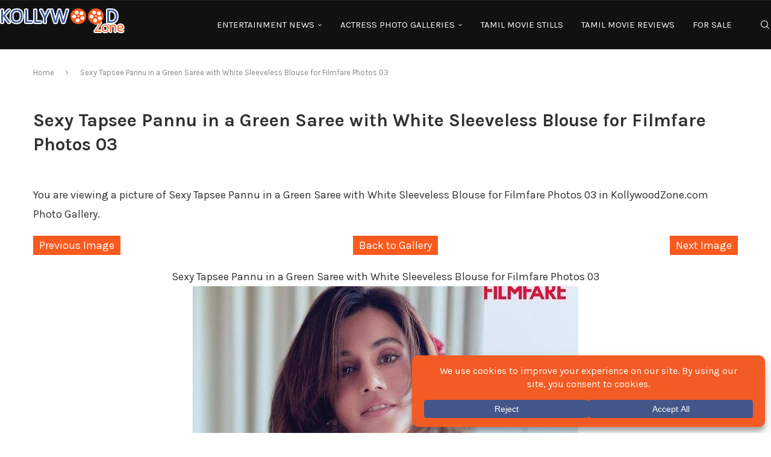

--- FILE ---
content_type: application/javascript; charset=UTF-8
request_url: https://www.kollywoodzone.com/cdn-cgi/challenge-platform/scripts/jsd/main.js
body_size: 9941
content:
window._cf_chl_opt={AKGCx8:'b'};~function(N6,cI,cT,cf,cb,cU,cG,cA,N0,N1){N6=M,function(g,n,Nf,N5,c,N){for(Nf={g:452,n:565,c:458,N:657,L:438,H:480,d:706,i:591,v:645,j:664},N5=M,c=g();!![];)try{if(N=parseInt(N5(Nf.g))/1*(-parseInt(N5(Nf.n))/2)+-parseInt(N5(Nf.c))/3*(-parseInt(N5(Nf.N))/4)+parseInt(N5(Nf.L))/5+-parseInt(N5(Nf.H))/6+-parseInt(N5(Nf.d))/7+parseInt(N5(Nf.i))/8+parseInt(N5(Nf.v))/9*(parseInt(N5(Nf.j))/10),n===N)break;else c.push(c.shift())}catch(L){c.push(c.shift())}}(x,618428),cI=this||self,cT=cI[N6(615)],cf=null,cb=ch(),cU=function(Lc,Ln,Lg,Lx,L8,L7,Nu,n,c,N,L){return Lc={g:474,n:531,c:589,N:570,L:679,H:653,d:656},Ln={g:710,n:693,c:710,N:569,L:599,H:522,d:528,i:484,v:718,j:676,S:510,F:681,W:557,R:693,e:625,C:556,K:606,P:568,B:622,s:476,Z:676,E:693},Lg={g:537,n:625,c:432},Lx={g:665,n:666,c:629,N:721,L:528,H:432,d:476,i:586,v:669,j:465,S:586,F:669,W:607,R:624,e:635,C:634,K:659,P:547,B:440,s:641,Z:465,E:453,J:495,l:638,m:578,I:512,T:450,f:676,y:512,o:499,Y:536,O:676,z:658,a:573,Q:627,h:626,b:553,D:637,U:512,G:539,A:496,k:695,V:450,X:676,x0:582,x1:693,x2:467,x3:660,x4:719,x5:601,x6:507,x7:613,x8:540,x9:644,xx:522,xM:693,xg:586,xn:669,xc:465,xN:533,xt:524,xL:713,xH:694,xq:592,xd:642,xu:448,xi:599,xv:697,xj:567,xS:676,xF:602,xW:499,xR:553,xr:713,xw:693,xe:566,xC:567,xK:450,xP:606,xB:676,xs:522,xZ:568},L8={g:578},L7={g:584,n:621,c:483,N:676,L:582,H:512,d:539,i:592,v:537,j:537},Nu=N6,n={'gbByu':function(H,d){return H(d)},'jnpRV':function(H,d){return H|d},'YTjQR':function(H,d){return H<<d},'Gnxci':function(H,d){return H==d},'nxuPE':function(H,d){return H===d},'fmTJn':function(H,d){return H>d},'znIYJ':function(H,d){return H==d},'GcmBv':function(H,d){return H===d},'ztGBW':Nu(Lc.g),'lpNzx':Nu(Lc.n),'tINep':function(H,d){return d!==H},'gyoLq':Nu(Lc.c),'WBXvm':function(H,d){return H-d},'iQLGj':function(H,d){return d|H},'fnVTV':function(H,d){return H-d},'TBHBz':Nu(Lc.N),'gYDun':function(H,d){return H|d},'PnUBn':function(H,d){return H<<d},'ynpvb':function(H,d){return d==H},'ezNic':function(H,d){return H-d},'dQTDs':function(H,d){return H<<d},'ScIKS':function(H,d){return d&H},'vvZlg':function(H,d){return H(d)},'MVKtE':Nu(Lc.L),'hjWPo':function(H,d){return H==d},'FovkD':function(H,d){return H>d},'PHmpo':function(H,d){return d&H},'hKewf':function(H,d){return H-d},'LmriW':function(H,d){return H<d},'NpVSB':function(H,d){return d|H},'VAizR':function(H,d){return H<<d},'vcCqS':function(H,d){return H>d},'UQKoW':function(H,d){return H|d},'jxvok':function(H,d){return H==d},'dcDwn':function(H,d){return d==H},'INyaU':function(H,d){return H(d)},'ydVGi':function(H,d){return H*d},'plMSG':function(H,d){return d*H},'ZbbNx':function(H,d){return H(d)},'UDsIN':function(H,d){return H>d},'HxUDv':function(H,d){return H!=d},'OYVrT':function(H,d){return d*H},'dksPn':function(H,d){return H*d},'ihlEC':function(H,d){return H+d}},c=String[Nu(Lc.H)],N={'h':function(H,L6,Ni){if(L6={g:683,n:476},Ni=Nu,n[Ni(L7.g)](Ni(L7.n),Ni(L7.c))){for(Q=1,h=0;b<D;G=A<<1.23|k,V==X-1?(x0=0,x1[Ni(L7.N)](n[Ni(L7.L)](x2,x3)),x4=0):x5++,x6=0,U++);for(x7=x8[Ni(L7.H)](0),x9=0;16>xx;xg=n[Ni(L7.d)](n[Ni(L7.i)](xn,1),1&xc),n[Ni(L7.v)](xN,xt-1)?(xL=0,xH[Ni(L7.N)](xq(xd)),xu=0):xi++,xv>>=1,xM++);}else return n[Ni(L7.j)](null,H)?'':N.g(H,6,function(i,Nv){return Nv=Ni,Nv(L6.g)[Nv(L6.n)](i)})},'g':function(H,i,j,Nj,S,F,W,R,C,K,P,B,s,Z,E,J,I,T,O,z,Q,D,U,y){if(Nj=Nu,S={'UTncX':Nj(Lx.g),'TDPFi':function(o,Y,NS){return NS=Nj,n[NS(L8.g)](o,Y)}},Nj(Lx.n)===Nj(Lx.c))return N&&L[Nj(Lx.N)]?H[Nj(Lx.N)]():'';else{if(n[Nj(Lx.L)](null,H))return'';for(W={},R={},C='',K=2,P=3,B=2,s=[],Z=0,E=0,J=0;J<H[Nj(Lx.H)];J+=1)if(I=H[Nj(Lx.d)](J),Object[Nj(Lx.i)][Nj(Lx.v)][Nj(Lx.j)](W,I)||(W[I]=P++,R[I]=!0),T=C+I,Object[Nj(Lx.S)][Nj(Lx.F)][Nj(Lx.j)](W,T))C=T;else if(n[Nj(Lx.W)](n[Nj(Lx.R)],n[Nj(Lx.e)])){for(O=S[Nj(Lx.C)][Nj(Lx.K)]('|'),z=0;!![];){switch(O[z++]){case'0':if(S[Nj(Lx.P)](D-Q,U))return![];continue;case'1':return!![];case'2':Q=N();continue;case'3':D=L[Nj(Lx.B)](H[Nj(Lx.s)]()/1e3);continue;case'4':U=3600;continue}break}}else{if(Object[Nj(Lx.S)][Nj(Lx.F)][Nj(Lx.Z)](R,C)){if(n[Nj(Lx.E)](Nj(Lx.J),n[Nj(Lx.l)])){if(n[Nj(Lx.m)](256,C[Nj(Lx.I)](0))){for(F=0;F<B;Z<<=1,E==n[Nj(Lx.T)](i,1)?(E=0,s[Nj(Lx.f)](j(Z)),Z=0):E++,F++);for(y=C[Nj(Lx.y)](0),F=0;8>F;Z=n[Nj(Lx.o)](Z<<1.26,y&1),E==n[Nj(Lx.Y)](i,1)?(E=0,s[Nj(Lx.O)](j(Z)),Z=0):E++,y>>=1,F++);}else if(Nj(Lx.z)!==n[Nj(Lx.a)]){for(y=1,F=0;F<B;Z=n[Nj(Lx.Q)](n[Nj(Lx.h)](Z,1),y),n[Nj(Lx.b)](E,n[Nj(Lx.D)](i,1))?(E=0,s[Nj(Lx.f)](j(Z)),Z=0):E++,y=0,F++);for(y=C[Nj(Lx.U)](0),F=0;16>F;Z=n[Nj(Lx.G)](n[Nj(Lx.A)](Z,1),n[Nj(Lx.k)](y,1)),E==n[Nj(Lx.V)](i,1)?(E=0,s[Nj(Lx.X)](n[Nj(Lx.x0)](j,Z)),Z=0):E++,y>>=1,F++);}else{if(H=!![],!y())return;i(function(z){S(F,z)})}K--,K==0&&(K=Math[Nj(Lx.x1)](2,B),B++),delete R[C]}else Q={},Q[Nj(Lx.x2)]=Nj(Lx.x3),Q[Nj(Lx.x4)]=L.r,Q[Nj(Lx.x5)]=Nj(Lx.x6),Q[Nj(Lx.x7)]=H,Q[Nj(Lx.x8)][Nj(Lx.x9)](Q,'*')}else for(y=W[C],F=0;F<B;Z=Z<<1.76|1&y,i-1==E?(E=0,s[Nj(Lx.X)](n[Nj(Lx.xx)](j,Z)),Z=0):E++,y>>=1,F++);C=(K--,K==0&&(K=Math[Nj(Lx.xM)](2,B),B++),W[T]=P++,n[Nj(Lx.xx)](String,I))}if(C!==''){if(Object[Nj(Lx.xg)][Nj(Lx.xn)][Nj(Lx.xc)](R,C)){if(256>C[Nj(Lx.U)](0)){if(n[Nj(Lx.W)](Nj(Lx.xN),n[Nj(Lx.xt)]))return null;else{for(F=0;F<B;Z<<=1,n[Nj(Lx.xL)](E,i-1)?(E=0,s[Nj(Lx.X)](j(Z)),Z=0):E++,F++);for(y=C[Nj(Lx.I)](0),F=0;n[Nj(Lx.xH)](8,F);Z=n[Nj(Lx.xq)](Z,1)|n[Nj(Lx.xd)](y,1),E==n[Nj(Lx.xu)](i,1)?(E=0,s[Nj(Lx.f)](j(Z)),Z=0):E++,y>>=1,F++);}}else{for(y=1,F=0;n[Nj(Lx.xi)](F,B);Z=n[Nj(Lx.xv)](n[Nj(Lx.xj)](Z,1),y),i-1==E?(E=0,s[Nj(Lx.xS)](j(Z)),Z=0):E++,y=0,F++);for(y=C[Nj(Lx.I)](0),F=0;n[Nj(Lx.xF)](16,F);Z=n[Nj(Lx.xW)](Z<<1.34,y&1),n[Nj(Lx.xR)](E,i-1)?(E=0,s[Nj(Lx.X)](j(Z)),Z=0):E++,y>>=1,F++);}K--,n[Nj(Lx.xr)](0,K)&&(K=Math[Nj(Lx.xw)](2,B),B++),delete R[C]}else for(y=W[C],F=0;F<B;Z=n[Nj(Lx.xe)](n[Nj(Lx.xC)](Z,1),y&1),E==n[Nj(Lx.xK)](i,1)?(E=0,s[Nj(Lx.X)](j(Z)),Z=0):E++,y>>=1,F++);K--,n[Nj(Lx.xP)](0,K)&&B++}for(y=2,F=0;F<B;Z=y&1|Z<<1.32,i-1==E?(E=0,s[Nj(Lx.xB)](n[Nj(Lx.xs)](j,Z)),Z=0):E++,y>>=1,F++);for(;;)if(Z<<=1,E==i-1){s[Nj(Lx.xS)](j(Z));break}else E++;return s[Nj(Lx.xZ)]('')}},'j':function(H,LM,NF){return LM={g:500,n:512,c:512},NF=Nu,n[NF(Lg.g)](null,H)?'':n[NF(Lg.n)]('',H)?null:N.i(H[NF(Lg.c)],32768,function(d,NW){return NW=NF,NW(LM.g)!==NW(LM.g)?c[NW(LM.n)](N):H[NW(LM.c)](d)})},'i':function(H,i,j,NR,S,F,W,R,C,K,P,B,s,Z,E,J,T,I){for(NR=Nu,S=[],F=4,W=4,R=3,C=[],B=n[NR(Ln.g)](j,0),s=i,Z=1,K=0;3>K;S[K]=K,K+=1);for(E=0,J=Math[NR(Ln.n)](2,2),P=1;J!=P;I=s&B,s>>=1,s==0&&(s=i,B=n[NR(Ln.c)](j,Z++)),E|=n[NR(Ln.N)](n[NR(Ln.L)](0,I)?1:0,P),P<<=1);switch(E){case 0:for(E=0,J=Math[NR(Ln.n)](2,8),P=1;J!=P;I=s&B,s>>=1,s==0&&(s=i,B=n[NR(Ln.H)](j,Z++)),E|=P*(0<I?1:0),P<<=1);T=n[NR(Ln.g)](c,E);break;case 1:for(E=0,J=Math[NR(Ln.n)](2,16),P=1;P!=J;I=B&s,s>>=1,n[NR(Ln.d)](0,s)&&(s=i,B=n[NR(Ln.g)](j,Z++)),E|=n[NR(Ln.i)](0<I?1:0,P),P<<=1);T=n[NR(Ln.v)](c,E);break;case 2:return''}for(K=S[3]=T,C[NR(Ln.j)](T);;){if(n[NR(Ln.S)](Z,H))return'';for(E=0,J=Math[NR(Ln.n)](2,R),P=1;n[NR(Ln.F)](P,J);I=B&s,s>>=1,s==0&&(s=i,B=j(Z++)),E|=n[NR(Ln.W)](0<I?1:0,P),P<<=1);switch(T=E){case 0:for(E=0,J=Math[NR(Ln.R)](2,8),P=1;J!=P;I=B&s,s>>=1,n[NR(Ln.e)](0,s)&&(s=i,B=j(Z++)),E|=n[NR(Ln.C)](0<I?1:0,P),P<<=1);S[W++]=c(E),T=W-1,F--;break;case 1:for(E=0,J=Math[NR(Ln.R)](2,16),P=1;J!=P;I=s&B,s>>=1,n[NR(Ln.K)](0,s)&&(s=i,B=j(Z++)),E|=P*(0<I?1:0),P<<=1);S[W++]=c(E),T=W-1,F--;break;case 2:return C[NR(Ln.P)]('')}if(F==0&&(F=Math[NR(Ln.n)](2,R),R++),S[T])T=S[T];else if(W===T)T=n[NR(Ln.B)](K,K[NR(Ln.s)](0));else return null;C[NR(Ln.Z)](T),S[W++]=K+T[NR(Ln.s)](0),F--,K=T,F==0&&(F=Math[NR(Ln.E)](2,R),R++)}}},L={},L[Nu(Lc.d)]=N.h,L}(),cG={},cG[N6(675)]='o',cG[N6(618)]='s',cG[N6(509)]='u',cG[N6(455)]='z',cG[N6(449)]='n',cG[N6(442)]='I',cG[N6(538)]='b',cA=cG,cI[N6(631)]=function(g,N,L,H,LT,LI,Lm,NC,i,S,F,W,R,C,K){if(LT={g:530,n:614,c:518,N:696,L:446,H:696,d:487,i:561,v:560,j:561,S:560,F:671,W:466,R:712,e:432,C:559,K:674,P:639,B:661,s:643,Z:608,E:608,J:494,l:677},LI={g:587,n:432,c:608,N:702},Lm={g:571,n:530,c:512,N:609,L:616,H:715,d:676,i:521,v:676,j:690,S:609,F:519,W:580,R:512,e:544,C:549,K:559,P:580,B:693,s:586,Z:669,E:465},NC=N6,i={'sucCf':function(P,B){return P<B},'RbNOZ':function(P,B){return B==P},'OxmSG':function(P,B){return P-B},'bEFcs':function(P,B){return P>B},'ETNuP':function(P,B){return P(B)},'tyQQV':function(P,B){return P<<B},'ERugM':function(P,B){return P==B},'yzSEO':function(P,B){return P|B},'AcNZq':function(P,B){return B&P},'LHwjA':function(P,B){return P(B)},'nEAxz':NC(LT.g),'WLZQb':function(P,B){return P+B},'IYxhJ':function(P,B){return P===B},'WGyku':function(P,B){return P<B},'cCgjS':function(P,B){return P===B},'iMMWb':function(P,B,s){return P(B,s)},'hjOok':function(P,B,s){return P(B,s)},'GxURO':function(P,B){return P+B}},null===N||i[NC(LT.n)](void 0,N))return H;for(S=cX(N),g[NC(LT.c)][NC(LT.N)]&&(S=S[NC(LT.L)](g[NC(LT.c)][NC(LT.H)](N))),S=g[NC(LT.d)][NC(LT.i)]&&g[NC(LT.v)]?g[NC(LT.d)][NC(LT.j)](new g[(NC(LT.S))](S)):function(P,NP,B){for(NP=NC,P[NP(LI.g)](),B=0;B<P[NP(LI.n)];P[B]===P[i[NP(LI.c)](B,1)]?P[NP(LI.N)](B+1,1):B+=1);return P}(S),F='nAsAaAb'.split('A'),F=F[NC(LT.F)][NC(LT.W)](F),W=0;i[NC(LT.R)](W,S[NC(LT.e)]);R=S[W],C=cV(g,N,R),i[NC(LT.C)](F,C)?(K=i[NC(LT.K)]('s',C)&&!g[NC(LT.P)](N[R]),NC(LT.B)===L+R?i[NC(LT.s)](j,i[NC(LT.Z)](L,R),C):K||j(i[NC(LT.E)](L,R),N[R])):i[NC(LT.J)](j,i[NC(LT.l)](L,R),C),W++);return H;function j(P,B,NK){if(NK=NC,i[NK(Lm.g)]!==NK(Lm.n)){if(256>xr[NK(Lm.c)](0)){for(Ml=0;i[NK(Lm.N)](Mm,MI);Mf<<=1,i[NK(Lm.L)](My,i[NK(Lm.H)](Mo,1))?(Mp=0,MY[NK(Lm.d)](MO(Mz)),Ma=0):MQ++,MT++);for(Mh=Mb[NK(Lm.c)](0),MD=0;i[NK(Lm.i)](8,MU);MA=Mk<<1|1&MV,MX==i[NK(Lm.H)](g0,1)?(g1=0,g2[NK(Lm.v)](i[NK(Lm.j)](g3,g4)),g5=0):g6++,g7>>=1,MG++);}else{for(g8=1,g9=0;i[NK(Lm.S)](gx,gM);gn=i[NK(Lm.F)](gc,1)|gN,i[NK(Lm.W)](gt,gL-1)?(gH=0,gq[NK(Lm.v)](gd(gu)),gi=0):gv++,gj=0,gg++);for(gS=gF[NK(Lm.R)](0),gW=0;16>gR;gw=i[NK(Lm.e)](ge<<1.27,i[NK(Lm.C)](gC,1)),gK==gP-1?(gB=0,gs[NK(Lm.v)](i[NK(Lm.K)](gZ,gE)),gJ=0):gl++,gm>>=1,gr++);}MC--,i[NK(Lm.P)](0,MK)&&(MP=MB[NK(Lm.B)](2,Ms),MZ++),delete ME[MJ]}else Object[NK(Lm.s)][NK(Lm.Z)][NK(Lm.E)](H,B)||(H[B]=[]),H[B][NK(Lm.d)](P)}},N0=N6(698)[N6(659)](';'),N1=N0[N6(671)][N6(466)](N0),cI[N6(612)]=function(n,N,LO,LY,NB,L,H,i,v,j,S){for(LO={g:680,n:508,c:431,N:611,L:711,H:432,d:432,i:684,v:676,j:555},LY={g:680},NB=N6,L={},L[NB(LO.g)]=function(F,W){return F+W},L[NB(LO.n)]=function(F,W){return F<W},L[NB(LO.c)]=function(F,W){return F<W},L[NB(LO.N)]=function(F,W){return F===W},H=L,i=Object[NB(LO.L)](N),v=0;H[NB(LO.n)](v,i[NB(LO.H)]);v++)if(j=i[v],'f'===j&&(j='N'),n[j]){for(S=0;H[NB(LO.c)](S,N[i[v]][NB(LO.d)]);H[NB(LO.N)](-1,n[j][NB(LO.i)](N[i[v]][S]))&&(N1(N[i[v]][S])||n[j][NB(LO.v)]('o.'+N[i[v]][S])),S++);}else n[j]=N[i[v]][NB(LO.j)](function(F,Ns){return Ns=NB,H[Ns(LY.g)]('o.',F)})},N3();function co(Na,N9,n,c,N,L){return Na={g:720,n:449,c:574},N9=N6,n={},n[N9(Na.g)]=N9(Na.n),c=n,N=cI[N9(Na.c)],!N?null:(L=N.i,typeof L!==c[N9(Na.g)]||L<30)?null:L}function cX(n,Lv,Ne,c,N,L){for(Lv={g:489,n:446,c:711,N:672},Ne=N6,c={},c[Ne(Lv.g)]=function(H,d){return d!==H},N=c,L=[];N[Ne(Lv.g)](null,n);L=L[Ne(Lv.n)](Object[Ne(Lv.c)](n)),n=Object[Ne(Lv.N)](n));return L}function cz(t9,Nn,g){return t9={g:574,n:440},Nn=N6,g=cI[Nn(t9.g)],Math[Nn(t9.n)](+atob(g.t))}function cD(L,H,tR,Nd,d,i,v,j,S,F,W,R,C,K){if(tR={g:617,n:651,c:478,N:563,L:574,H:617,d:651,i:617,v:490,j:579,S:493,F:577,W:650,R:469,e:572,C:588,K:640,P:610,B:548,s:548,Z:692,E:529,J:597,l:700,m:600,I:485,T:435,f:467,y:433,o:501,Y:656},Nd=N6,d={},d[Nd(tR.g)]=function(P,B){return P+B},d[Nd(tR.n)]=function(P,B){return P+B},i=d,!cO(0))return![];j=(v={},v[Nd(tR.c)]=L,v[Nd(tR.N)]=H,v);try{S=cI[Nd(tR.L)],F=i[Nd(tR.H)](i[Nd(tR.d)](i[Nd(tR.i)](Nd(tR.v),cI[Nd(tR.j)][Nd(tR.S)]),Nd(tR.F))+S.r,Nd(tR.W)),W=new cI[(Nd(tR.R))](),W[Nd(tR.e)](Nd(tR.C),F),W[Nd(tR.K)]=2500,W[Nd(tR.P)]=function(){},R={},R[Nd(tR.B)]=cI[Nd(tR.j)][Nd(tR.s)],R[Nd(tR.Z)]=cI[Nd(tR.j)][Nd(tR.Z)],R[Nd(tR.E)]=cI[Nd(tR.j)][Nd(tR.E)],R[Nd(tR.J)]=cI[Nd(tR.j)][Nd(tR.l)],R[Nd(tR.m)]=cb,C=R,K={},K[Nd(tR.I)]=j,K[Nd(tR.T)]=C,K[Nd(tR.f)]=Nd(tR.y),W[Nd(tR.o)](cU[Nd(tR.Y)](K))}catch(P){}}function x(H4){return H4='0|1|5|8|4|7|3|9|2|6,TYlZ6,mXLRt,75914iyEohj,UQKoW,VAizR,join,ydVGi,dVZUM,nEAxz,open,TBHBz,__CF$cv$params,LxRKI,iBOAZ,/b/ov1/0.4170137540135944:1769430376:8htmvCTUr2V1cr4nJUxZ18RPbEm-N-rscDwdn5fs6aE/,fmTJn,_cf_chl_opt,ERugM,PLSTO,gbByu,onerror,nxuPE,jnYso,prototype,sort,POST,pombe,lFCRA,32384QAQpSQ,YTjQR,Function,udhVh,RmpkD,cJMHw,pkLOA2,log,LmriW,JBxy9,event,vcCqS,TYFVr,appendChild,bBvjj,jxvok,GcmBv,WLZQb,sucCf,ontimeout,oFYQb,rxvNi8,detail,IYxhJ,document,RbNOZ,OwWiC,string,bdLEa,readyState,AkEDD,ihlEC,ZzoKr,ztGBW,dcDwn,PnUBn,gYDun,XbQiw,GkZEf,success,pRIb1,AnnPU,loading,UTncX,lpNzx,Idmqp,ezNic,gyoLq,isNaN,timeout,now,PHmpo,iMMWb,postMessage,1557CKRmgC,QZfhU,contentWindow,liztT,EuQbR,/invisible/jsd,edGiq,href,fromCharCode,rvvgI,xIboK,BKeDRZ,4063692Wnvuub,MibmL,split,cloudflare-invisible,d.cookie,bCapF,clientInformation,85270Yyoymp,4|2|3|0|1,dOKST,eqJBV,function,hasOwnProperty,style,includes,getPrototypeOf,ReUoM,cCgjS,object,push,GxURO,gGjyx,yVrtX,IwwWK,HxUDv,onreadystatechange,dtkbIzf9s7T-gRErnUPm18hjCVLBY$OQDo06KNFSAqeviuaXp23M+lJxZ54WHGywc,indexOf,AFRwP,RAzuo,HAhbe,HOzlL,stringify,ETNuP,uUTBt,SSTpq3,pow,FovkD,ScIKS,getOwnPropertyNames,NpVSB,_cf_chl_opt;JJgc4;PJAn2;kJOnV9;IWJi4;OHeaY1;DqMg0;FKmRv9;LpvFx1;cAdz2;PqBHf2;nFZCC5;ddwW5;pRIb1;rxvNi8;RrrrA2;erHi9,onload,aUjz8,DOMContentLoaded,splice,HQbzu,display: none,eLoRq,8585682BRrEAK,cfZvD,YzhtA,bQzgI,INyaU,keys,WGyku,hjWPo,api,OxmSG,fqIke,NMPmx,ZbbNx,sid,DhoiS,randomUUID,aFJSA,length,jsd,navigator,chctx,random,XMDva,5554275VoqbtO,/jsd/oneshot/d251aa49a8a3/0.4170137540135944:1769430376:8htmvCTUr2V1cr4nJUxZ18RPbEm-N-rscDwdn5fs6aE/,floor,error on cf_chl_props,bigint,ESTDV,addEventListener,XLbDo,concat,JunYV,hKewf,number,WBXvm,hNoVG,23DjbFtC,tINep,zMgNh,symbol,hVkKI,[native code],3ZanWBg,mWVlC,WAZkH,uVAsk,tkPXw,CIkqn,CFjxK,call,bind,source,removeChild,XMLHttpRequest,soBbC,xhr-error,pWWLA,lZxmf,qmHzE,dkGOO,charAt,YxNvf,AdeF3,rqxsT,5328192EvNkpz,jnEOl,toString,DYjcE,plMSG,errorInfoObject,WFssp,Array,location,NhaZy,/cdn-cgi/challenge-platform/h/,zrzfi,http-code:,AKGCx8,hjOok,WBzHV,dQTDs,gKdSa,fMnOX,iQLGj,SIlYK,send,ISiNt,FrJja,dZjur,catch,status,error,lKrnX,undefined,UDsIN,SgXGq,charCodeAt,isArray,TxrXN,WIQMk,aaGNS,uHmTg,Object,tyQQV,yyIzN,bEFcs,vvZlg,contentDocument,MVKtE,upxVF,qjslQ,KjniQ,znIYJ,LRmiB4,KkVhM,ipSZv,ijapc,qTqJr,tabIndex,createElement,fnVTV,Gnxci,boolean,jnpRV,parent,fmwbS,iframe,TqvSC,yzSEO,NuaUE,body,TDPFi,CnwA5,AcNZq,nAcnr,gFTgO,FXvZp,ynpvb,ECHoI,map,dksPn,OYVrT,EebFp,LHwjA,Set,from'.split(','),x=function(){return H4},x()}function ck(n,c,LL,Nr,N,L){return LL={g:649,n:717,c:705,N:457,L:593,H:586,d:482,i:465,v:684},Nr=N6,N={},N[Nr(LL.g)]=function(H,d){return H instanceof d},N[Nr(LL.n)]=function(H,d){return H<d},N[Nr(LL.c)]=Nr(LL.N),L=N,L[Nr(LL.g)](c,n[Nr(LL.L)])&&L[Nr(LL.n)](0,n[Nr(LL.L)][Nr(LL.H)][Nr(LL.d)][Nr(LL.i)](c)[Nr(LL.v)](L[Nr(LL.c)]))}function ch(tj,Nq){return tj={g:721},Nq=N6,crypto&&crypto[Nq(tj.g)]?crypto[Nq(tj.g)]():''}function cY(t6,t5,Nx,g,n,N){if(t6={g:470,n:526,c:503,N:585,L:512,H:581,d:676,i:716,v:462,j:686,S:676,F:628,W:532,R:477,e:716,C:703,K:491,P:676,B:594,s:693,Z:543,E:454},t5={g:564},Nx=N6,g={'jnYso':function(c,N){return c>N},'PLSTO':function(c,N){return c==N},'fqIke':function(c,N){return c<<N},'tkPXw':function(c,N){return N&c},'RAzuo':function(c,N){return N==c},'XbQiw':function(c,N){return c<N},'ijapc':function(c,N){return c(N)},'YxNvf':function(c,N){return N|c},'HQbzu':function(c,N){return c==N},'zrzfi':function(c,N){return c-N},'udhVh':function(c,N){return c(N)},'mXLRt':function(c){return c()},'FrJja':Nx(t6.g),'TqvSC':function(c,N){return c(N)},'zMgNh':function(c,N){return N*c}},n=co(),null===n){if(Nx(t6.n)===g[Nx(t6.c)]){if(g[Nx(t6.N)](256,xd[Nx(t6.L)](0))){for(Mi=0;Mv<Mj;MF<<=1,g[Nx(t6.H)](MW,MR-1)?(Mr=0,Mw[Nx(t6.d)](Me(MC)),MK=0):MP++,MS++);for(N=MB[Nx(t6.L)](0),Ms=0;8>MZ;MJ=g[Nx(t6.i)](Ml,1)|g[Nx(t6.v)](N,1),g[Nx(t6.j)](Mm,MI-1)?(MT=0,Mf[Nx(t6.S)](My(Mo)),Mp=0):MY++,N>>=1,ME++);}else{for(N=1,MO=0;g[Nx(t6.F)](Mz,Ma);Mh=N|Mb<<1,MU-1==MD?(MG=0,MA[Nx(t6.d)](g[Nx(t6.W)](Mk,MV)),MX=0):g0++,N=0,MQ++);for(N=g1[Nx(t6.L)](0),g2=0;16>g3;g5=g[Nx(t6.R)](g[Nx(t6.e)](g6,1),1.8&N),g[Nx(t6.C)](g7,g[Nx(t6.K)](g8,1))?(g9=0,gx[Nx(t6.P)](g[Nx(t6.B)](gM,gg)),gn=0):gc++,N>>=1,g4++);}Mc--,MN==0&&(Mt=ML[Nx(t6.s)](2,MH),Mq++),delete Md[Mu]}else return}cf=(cf&&g[Nx(t6.Z)](clearTimeout,cf),setTimeout(function(NM){NM=Nx,g[NM(t5.g)](cy)},g[Nx(t6.E)](n,1e3)))}function M(g,n,c,N){return g=g-431,c=x(),N=c[g],N}function N2(LQ,NZ,c,N,L,H,d,i){c=(LQ={g:542,n:704,c:663,N:434,L:535,H:673,d:670,i:558,v:534,j:546,S:604,F:647,W:451,R:511,e:481,C:525,K:523,P:546,B:468},NZ=N6,{'ReUoM':NZ(LQ.g),'EebFp':NZ(LQ.n),'hNoVG':function(v,j,S,F,W){return v(j,S,F,W)},'SgXGq':function(v,j,S,F,W){return v(j,S,F,W)},'jnEOl':NZ(LQ.c),'upxVF':NZ(LQ.N)});try{return N=cT[NZ(LQ.L)](c[NZ(LQ.H)]),N[NZ(LQ.d)]=c[NZ(LQ.i)],N[NZ(LQ.v)]='-1',cT[NZ(LQ.j)][NZ(LQ.S)](N),L=N[NZ(LQ.F)],H={},H=c[NZ(LQ.W)](pRIb1,L,L,'',H),H=c[NZ(LQ.R)](pRIb1,L,L[c[NZ(LQ.e)]]||L[c[NZ(LQ.C)]],'n.',H),H=pRIb1(L,N[NZ(LQ.K)],'d.',H),cT[NZ(LQ.P)][NZ(LQ.B)](N),d={},d.r=H,d.e=null,d}catch(v){return i={},i.r={},i.e=v,i}}function cQ(g,n,tv,ti,tu,tq,NN,c,N,L,H){tv={g:640,n:457,c:630,N:445,L:443,H:492,d:574,i:598,v:579,j:469,S:572,F:588,W:636,R:486,e:490,C:493,K:439,P:714,B:610,s:699,Z:583,E:488,J:488,l:652,m:488,I:714,T:501,f:656,y:689},ti={g:576,n:471},tu={g:575,n:461,c:595,N:475,L:502,H:497,d:506,i:662,v:685,j:445,S:576,F:630,W:593,R:575,e:593,C:586,K:482,P:465,B:684,s:550,Z:545,E:443,J:467,l:660,m:719,I:601,T:475,f:540,y:644,o:636,Y:709,O:506},tq={g:551},NN=N6,c={'gFTgO':NN(tv.g),'RmpkD':NN(tv.n),'ISiNt':NN(tv.c),'gKdSa':function(d,i){return d>=i},'bCapF':function(d,i){return d<i},'AFRwP':NN(tv.N),'iBOAZ':function(d,i){return d(i)},'nAcnr':function(d,i){return d!==i},'NuaUE':NN(tv.L),'Idmqp':function(d,i){return d+i},'bQzgI':NN(tv.H),'WFssp':function(d,i){return d+i}},N=cI[NN(tv.d)],console[NN(tv.i)](cI[NN(tv.v)]),L=new cI[(NN(tv.j))](),L[NN(tv.S)](NN(tv.F),c[NN(tv.W)](c[NN(tv.R)](NN(tv.e)+cI[NN(tv.v)][NN(tv.C)],NN(tv.K)),N.r)),N[NN(tv.P)]&&(L[NN(tv.g)]=5e3,L[NN(tv.B)]=function(Nt){Nt=NN,n(c[Nt(tq.g)])}),L[NN(tv.s)]=function(NL,d,i,S){if(NL=NN,d={},d[NL(tu.g)]=function(v,j){return v<j},d[NL(tu.n)]=c[NL(tu.c)],d[NL(tu.N)]=c[NL(tu.L)],i=d,c[NL(tu.H)](L[NL(tu.d)],200)&&c[NL(tu.i)](L[NL(tu.d)],300)){if(c[NL(tu.v)]===NL(tu.j))c[NL(tu.S)](n,NL(tu.F));else return L instanceof H[NL(tu.W)]&&i[NL(tu.R)](0,d[NL(tu.e)][NL(tu.C)][NL(tu.K)][NL(tu.P)](i)[NL(tu.B)](i[NL(tu.n)]))}else c[NL(tu.s)](c[NL(tu.Z)],NL(tu.E))?(S={},S[NL(tu.J)]=NL(tu.l),S[NL(tu.m)]=N.r,S[NL(tu.I)]=i[NL(tu.T)],c[NL(tu.f)][NL(tu.y)](S,'*')):n(c[NL(tu.o)](c[NL(tu.Y)],L[NL(tu.O)]))},L[NN(tv.Z)]=function(NH){NH=NN,c[NH(ti.g)](n,NH(ti.n))},H={'t':cz(),'lhr':cT[NN(tv.E)]&&cT[NN(tv.J)][NN(tv.l)]?cT[NN(tv.m)][NN(tv.l)]:'','api':N[NN(tv.I)]?!![]:![],'c':cp(),'payload':g},L[NN(tv.T)](cU[NN(tv.f)](JSON[NN(tv.y)](H)))}function cV(n,N,L,Lu,Nw,H,i,j,S,F,W){for(Lu={g:473,n:562,c:464,N:688,L:504,H:668,d:659,i:487,v:513,j:668,S:675,F:505},Nw=N6,H={},H[Nw(Lu.g)]=Nw(Lu.n),H[Nw(Lu.c)]=function(R,e){return R==e},H[Nw(Lu.N)]=function(R,e){return e===R},H[Nw(Lu.L)]=Nw(Lu.H),i=H,j=i[Nw(Lu.g)][Nw(Lu.d)]('|'),S=0;!![];){switch(j[S++]){case'0':continue;case'1':try{F=N[L]}catch(R){return'i'}continue;case'2':W=typeof F;continue;case'3':if(F===!0)return'T';continue;case'4':if(n[Nw(Lu.i)][Nw(Lu.v)](F))return'a';continue;case'5':if(i[Nw(Lu.c)](null,F))return void 0===F?'u':'x';continue;case'6':return i[Nw(Lu.c)](Nw(Lu.j),W)?ck(n,F)?'N':'f':cA[W]||'?';case'7':if(i[Nw(Lu.N)](F,n[Nw(Lu.i)]))return'D';continue;case'8':if(Nw(Lu.S)==typeof F)try{if(i[Nw(Lu.L)]==typeof F[Nw(Lu.F)])return F[Nw(Lu.F)](function(){}),'p'}catch(e){}continue;case'9':if(F===!1)return'F';continue}break}}function cO(n,t8,Ng,c,N){return t8={g:541,n:436},Ng=N6,c={},c[Ng(t8.g)]=function(L,H){return L<H},N=c,N[Ng(t8.g)](Math[Ng(t8.n)](),n)}function N4(N,L,H3,NT,H,d,i,v){if(H3={g:459,n:678,c:707,N:660,L:552,H:507,d:714,i:630,v:467,j:719,S:601,F:630,W:540,R:644,e:678,C:467,K:707,P:613},NT=N6,H={},H[NT(H3.g)]=NT(H3.n),H[NT(H3.c)]=NT(H3.N),H[NT(H3.L)]=NT(H3.H),d=H,!N[NT(H3.d)])return;if(L===NT(H3.i))i={},i[NT(H3.v)]=NT(H3.N),i[NT(H3.j)]=N.r,i[NT(H3.S)]=NT(H3.F),cI[NT(H3.W)][NT(H3.R)](i,'*');else if(d[NT(H3.g)]===NT(H3.e))v={},v[NT(H3.C)]=d[NT(H3.K)],v[NT(H3.j)]=N.r,v[NT(H3.S)]=d[NT(H3.L)],v[NT(H3.P)]=L,cI[NT(H3.W)][NT(H3.R)](v,'*');else return}function N3(H2,H1,LX,NE,g,n,c,N,L){if(H2={g:648,n:668,c:472,N:603,L:701,H:574,d:691,i:603,v:682,j:655,S:620,F:633,W:444,R:444,e:619,C:682,K:682},H1={g:463,n:620,c:633,N:682},LX={g:554,n:472,c:654,N:527,L:447,H:479,d:514,i:623,v:632,j:517,S:463},NE=N6,g={'hVkKI':function(H,d){return H===d},'aaGNS':NE(H2.g),'CIkqn':function(H){return H()},'ECHoI':NE(H2.n),'rvvgI':NE(H2.c),'KjniQ':function(H,d){return d===H},'uHmTg':function(H,d){return H(d)},'uUTBt':NE(H2.N),'xIboK':function(H,d){return d!==H},'bdLEa':NE(H2.L)},n=cI[NE(H2.H)],!n)return;if(!ca()){if(g[NE(H2.d)]===NE(H2.i))return;else N[NE(H2.v)]=L,H()}(c=![],N=function(LV,Lk,NJ,d){if(LV={g:456,n:516,c:708,N:444,L:701},Lk={g:463},NJ=NE,d={'TxrXN':function(i,v){return i===v},'ZzoKr':g[NJ(LX.g)],'AnnPU':function(i,Nl){return Nl=NJ,g[Nl(Lk.g)](i)}},NJ(LX.n)===g[NJ(LX.c)]){if(!c){if(g[NJ(LX.N)](NJ(LX.L),NJ(LX.H)))d[NJ(LX.d)](typeof L,d[NJ(LX.i)])&&v(j),d[NJ(LX.v)](i);else{if(c=!![],!ca())return;g[NJ(LX.j)](cy,function(v,Nm){Nm=NJ,g[Nm(LV.g)](g[Nm(LV.n)],Nm(LV.c))?c[Nm(LV.N)](Nm(LV.L),N):N4(n,v)})}}}else g[NJ(LX.S)](n)},g[NE(H2.j)](cT[NE(H2.S)],NE(H2.F)))?N():cI[NE(H2.W)]?cT[NE(H2.R)](g[NE(H2.e)],N):(L=cT[NE(H2.C)]||function(){},cT[NE(H2.K)]=function(NI){NI=NE,g[NI(H1.g)](L),cT[NI(H1.n)]!==NI(H1.c)&&(cT[NI(H1.N)]=L,N())})}function cy(g,Nz,NO,N7,n,c){Nz={g:668,n:687,c:605,N:441},NO={g:596,n:498,c:667},N7=N6,n={'cJMHw':function(N,L){return N===L},'fMnOX':N7(Nz.g),'eqJBV':function(N,L){return N(L)},'HAhbe':function(N){return N()},'bBvjj':function(N,L,H){return N(L,H)}},c=n[N7(Nz.n)](N2),cQ(c.r,function(N,N8){N8=N7,n[N8(NO.g)](typeof g,n[N8(NO.n)])&&n[N8(NO.c)](g,N),cY()}),c.e&&n[N7(Nz.c)](cD,N7(Nz.N),c.e)}function cp(){return co()!==null}function ca(tg,Nc,g,n,c,N,H,d,i,v){return tg={g:542,n:704,c:646,N:440,L:641,H:520,d:460,i:535,v:437,j:670,S:515,F:534,W:546,R:604,e:647,C:663,K:434,P:590,B:523,s:546,Z:468},Nc=N6,g={'XMDva':Nc(tg.g),'WIQMk':Nc(tg.n),'lFCRA':function(L,H,d,i,v){return L(H,d,i,v)},'yyIzN':function(L,H){return L-H},'WAZkH':Nc(tg.c)},n=3600,c=cz(),N=Math[Nc(tg.N)](Date[Nc(tg.L)]()/1e3),g[Nc(tg.H)](N,c)>n?Nc(tg.c)!==g[Nc(tg.d)]?(H=d[Nc(tg.i)](g[Nc(tg.v)]),H[Nc(tg.j)]=g[Nc(tg.S)],H[Nc(tg.F)]='-1',i[Nc(tg.W)][Nc(tg.R)](H),d=H[Nc(tg.e)],i={},i=v(d,d,'',i),i=j(d,d[Nc(tg.C)]||d[Nc(tg.K)],'n.',i),i=g[Nc(tg.P)](S,d,H[Nc(tg.B)],'d.',i),F[Nc(tg.s)][Nc(tg.Z)](H),v={},v.r=i,v.e=null,v):![]:!![]}}()